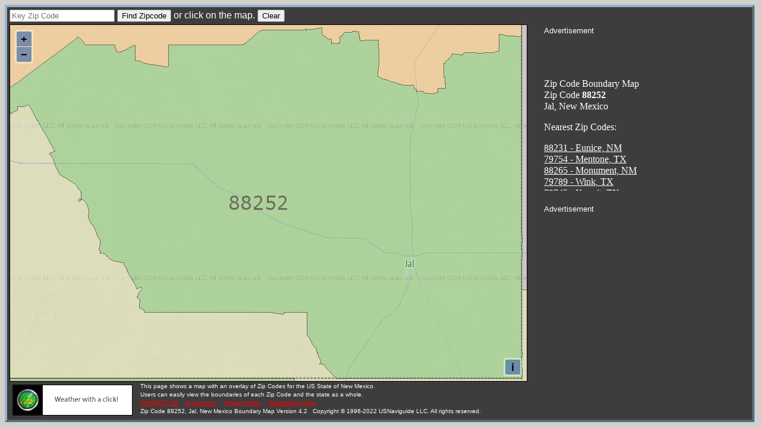

--- FILE ---
content_type: text/html; charset=utf-8
request_url: https://www.google.com/recaptcha/api2/aframe
body_size: 266
content:
<!DOCTYPE HTML><html><head><meta http-equiv="content-type" content="text/html; charset=UTF-8"></head><body><script nonce="-S1JdbOWyMyU1rgVwphRIQ">/** Anti-fraud and anti-abuse applications only. See google.com/recaptcha */ try{var clients={'sodar':'https://pagead2.googlesyndication.com/pagead/sodar?'};window.addEventListener("message",function(a){try{if(a.source===window.parent){var b=JSON.parse(a.data);var c=clients[b['id']];if(c){var d=document.createElement('img');d.src=c+b['params']+'&rc='+(localStorage.getItem("rc::a")?sessionStorage.getItem("rc::b"):"");window.document.body.appendChild(d);sessionStorage.setItem("rc::e",parseInt(sessionStorage.getItem("rc::e")||0)+1);localStorage.setItem("rc::h",'1768901584177');}}}catch(b){}});window.parent.postMessage("_grecaptcha_ready", "*");}catch(b){}</script></body></html>